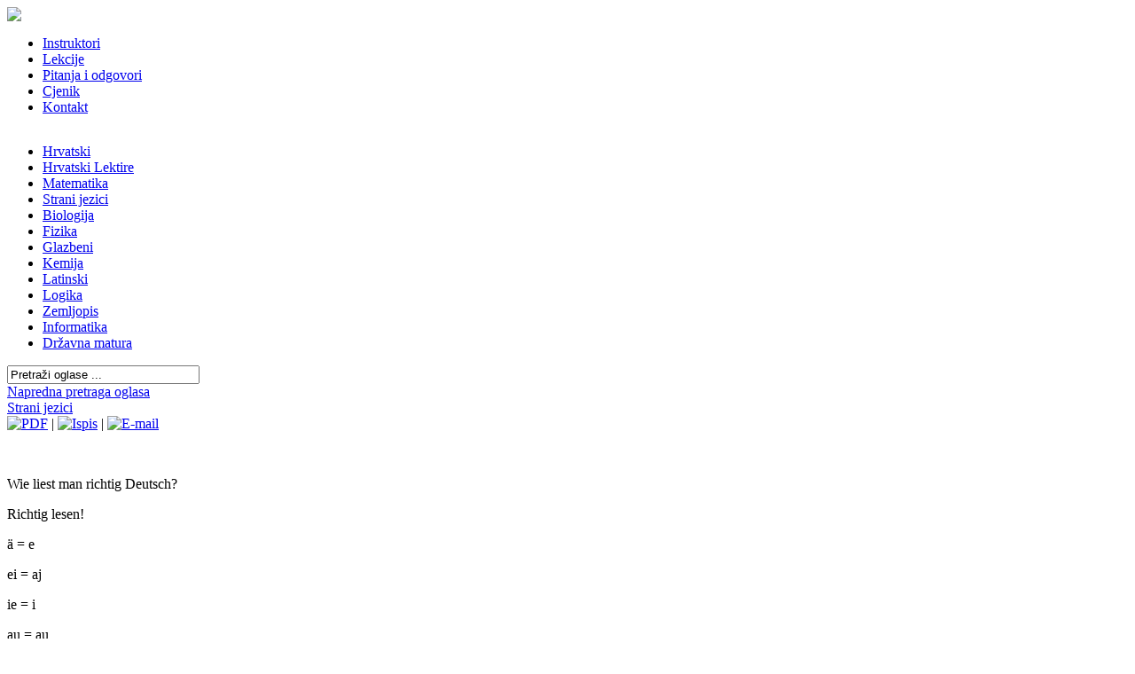

--- FILE ---
content_type: text/html; charset=utf-8
request_url: https://moje-instrukcije.com/index.php?option=com_content&view=article&id=1308:aussprache&catid=197:njemaki-jezik&Itemid=108
body_size: 7375
content:
<!DOCTYPE html PUBLIC "-//W3C//DTD XHTML 1.0 Transitional//EN" "http://www.w3.org/TR/xhtml1/DTD/xhtml1-transitional.dtd">
<html xmlns:fb="http://ogp.me/ns/fb#" xmlns:og="http://ogp.me/ns#" xmlns="http://www.w3.org/1999/xhtml" xml:lang="hr-hr" lang="hr-hr" >
<head>
<!-- Google tag (gtag.js) -->
<script async src="https://www.googletagmanager.com/gtag/js?id=G-YTVV7NNWHR"></script>
<script>
  window.dataLayer = window.dataLayer || [];
  function gtag(){dataLayer.push(arguments);}
  gtag('js', new Date());

  gtag('config', 'G-YTVV7NNWHR');
</script>
 <meta http-equiv="X-UA-Compatible" content="IE=EmulateIE7" />
 <meta name="verify-v1" content="vm8OeDxbtNPxlK8YgubUnHH5q5XV4AZG+KQf0EVruKY=" />
 <meta name="viewport" content="width=device-width, initial-scale=1">
  <script src="/jquery-latest.min.js"></script>
  <script type="text/javascript" src="/jquery.scrollTo-1.4.2-min.js"></script>
	<script type="text/javascript">
		$.noConflict();
		// Code that uses other library's $ can follow here.
	</script>
   <meta http-equiv="content-type" content="text/html; charset=utf-8" />
  <meta name="robots" content="index, follow" />
  <meta name="keywords" content="Njemački jezik, Lekcije, Aussprache" />
  <meta name="title" content="Aussprache" />
  <meta name="author" content="" />
  <meta name="description" content="Instruktori na jednom mjestu, instrukcije za osnovnu i srednju školu te fakultete. Oglasi, didaktički materijali, formule, skripte." />
  <title>Aussprache</title>
  <link rel="stylesheet" href="https://moje-instrukcije.com/components/com_tag/css/tagcloud.css" type="text/css" />
  <script type="text/javascript" src="/media/system/js/mootools.js"></script>
  <script type="text/javascript" src="/media/system/js/caption.js"></script>
  <script type="text/javascript" src="/components/com_jfbconnect/includes/jfbconnect.js?v=423"></script>
  <script type="text/javascript">
		window.addEvent('domready', function(){ var JTooltips = new Tips($$('.hasTip'), { maxTitleChars: 50, fixed: false}); });
  </script>
  <script type='text/javascript'>
/*<![CDATA[*/
	var jax_live_site = 'https://moje-instrukcije.com/index.php';
	var jax_site_type = '1.5';
/*]]>*/
</script><script type="text/javascript" src="https://moje-instrukcije.com/plugins/system/pc_includes/ajax.js"></script>
  <link rel="stylesheet" type="text/css" href="https://moje-instrukcije.com/components/com_jomcomment/style.css"/>
<link rel="stylesheet" type="text/css" href="https://moje-instrukcije.com/components/com_jomcomment/templates/chatter/comment_style.css"/>

<script type='text/javascript'>
/*<![CDATA[*/
var jc_option           = "";
var jc_autoUpdate       = "0";
var jc_update_period    = 0*1000;
var jc_orderBy          = "1";
var jc_livesite_busyImg = "https://moje-instrukcije.com/components/com_jomcomment/busy.gif";
var jc_username         = "";
var jc_email            = "";
var jc_commentForm;
/*]]>*/
</script>
  <script type="text/javascript">jfbc.login.logout_facebook = false;
jfbc.base = 'https://moje-instrukcije.com/';
jfbc.return_url = 'L2luZGV4LnBocD9vcHRpb249Y29tX2NvbnRlbnQmdmlldz1hcnRpY2xlJmlkPTEzMDg6YXVzc3ByYWNoZSZjYXRpZD0xOTc6bmplbWFraS1qZXppayZJdGVtaWQ9MTA4';
jfbc.login.scope = 'email';
jfbc.login.show_modal = '0';
</script>
  <meta property="og:url" content="https://moje-instrukcije.com/index.php?option=com_content&view=article&id=1308:aussprache&catid=197:njemaki-jezik&Itemid=108"/><meta property="og:title" content="Aussprache"/><meta property="og:description" content="Instruktori na jednom mjestu, instrukcije za osnovnu i srednju školu te fakultete. Oglasi, didaktički materijali, formule, skripte."/><meta property="og:type" content="article" /><meta property="fb:app_id" content="148769688488053"/><meta property="og:locale" content="hr_hr" /><meta property="og:site_name" content="www.Moje-Instrukcije.com" />
  
  
  <script type="text/javascript">
              (function() {
                var po = document.createElement('script'); po.type = 'text/javascript'; po.async = true;
                po.src = 'https://apis.google.com/js/plusone.js';
                var s = document.getElementsByTagName('script')[0]; s.parentNode.insertBefore(po, s);
              })();
            </script>
  

 <link rel="stylesheet" href="/templates/system/css/system.css" type="text/css" />
 <link rel="stylesheet" href="/templates/system/css/general.css" type="text/css" />
 <script type="text/javascript" src="/includes/js/joomla.javascript.js"></script>
	 <link rel="stylesheet" type="text/css" href="/templates/mojeinstrukcije3/css/template.css?v=006" media="screen" />
 <!--[if IE 6]><link rel="stylesheet" href="/templates/mojeinstrukcije3/css/template.ie6.css" type="text/css" media="screen" /><![endif]-->
 <!--[if IE 7]><link rel="stylesheet" href="/templates/mojeinstrukcije3/css/template.ie7.css" type="text/css" media="screen" /><![endif]-->
 <script type="text/javascript" src="/templates/mojeinstrukcije3/script.js"></script>
</head>
<body><div id="fb-root"></div>
<script type="text/javascript">


window.fbAsyncInit = function() {
FB.init({appId: '148769688488053', status: false, cookie: true, xfbml: true, oauth: true, channelUrl: 'https://moje-instrukcije.com/components/com_jfbconnect/assets/jfbcchannel.php'});
FB.Event.subscribe('comment.create', jfbc.social.comment.create);
FB.Event.subscribe('edge.create', jfbc.social.like.create);
};
(function(d){
     var js, id = 'facebook-jssdk'; if (d.getElementById(id)) {return;}
     js = d.createElement('script'); js.id = id; js.async = true;
     js.src = "//connect.facebook.net/hr_HR/all.js";
     d.getElementsByTagName('head')[0].appendChild(js);
   }(document));
</script>

<div id="art-main">
<div class="art-sheet">
    <div class="art-sheet-tl"></div>
    <div class="art-sheet-tr"></div>
    <div class="art-sheet-bl"></div>
    <div class="art-sheet-br"></div>
    <div class="art-sheet-tc"></div>
    <div class="art-sheet-bc"></div>
    <div class="art-sheet-cl"></div>
    <div class="art-sheet-cr"></div>
    <div class="art-sheet-cc"></div>
    <div class="art-sheet-body">
<div class="art-header">
	<div id="topBanner">
		</div>
    <div class="art-header-jpeg"></div>
</div>
	 
<div class="milogo"><img src="/templates/mojeinstrukcije3/images/mb_logo.png"></div> 
<div class="art-nav">
	<div class="l"></div>
	<div class="r"></div>
<ul class="art-menu"><li class="item100012"><a href="https://moje-instrukcije.com/"><span class="l"> </span><span class="r"> </span><span class="t">Instruktori</span></a></li><li class="item54"><a href="/index.php?option=com_content&amp;view=article&amp;id=155&amp;Itemid=54"><span class="l"> </span><span class="r"> </span><span class="t">Lekcije</span></a></li><li class="item100016"><a href="/index.php?option=com_easydiscuss&amp;view=index&amp;Itemid=100016"><span class="l"> </span><span class="r"> </span><span class="t">Pitanja i odgovori</span></a></li><li class="item100021"><a href="/index.php?option=com_content&amp;view=article&amp;id=3645&amp;Itemid=100021"><span class="l"> </span><span class="r"> </span><span class="t">Cjenik</span></a></li><li class="item3"><a href="/index.php?option=com_contact&amp;view=contact&amp;id=1&amp;Itemid=3"><span class="l"> </span><span class="r"> </span><span class="t">Kontakt</span></a></li></ul></div>


<div class="art-content-layout">
    <div class="art-content-layout-row">
<div class="art-layout-cell art-sidebar1">
<div class="art-nostyle">
<table class="listingStupacTable" width="100%" border="0" cellpadding="0" cellspacing="5">
</table></div>
<div class="art-vmenublock">
    <div class="art-vmenublock-body">
<div class="art-vmenublockcontent">
    <div class="art-vmenublockcontent-body">
<!-- block-content -->

		<ul class="art-vmenu"><li class="item142"><a href="/index.php?option=com_sectionex&amp;view=category&amp;id=17&amp;Itemid=142"><span class="l"> </span><span class="r"> </span><span class="t">Hrvatski</span></a></li><li class="item133"><a href="/index.php?option=com_sectionex&amp;view=category&amp;id=24&amp;Itemid=133"><span class="l"> </span><span class="r"> </span><span class="t">Hrvatski Lektire</span></a></li><li class="item149"><a href="/index.php?option=com_sectionex&amp;view=category&amp;id=19&amp;Itemid=149"><span class="l"> </span><span class="r"> </span><span class="t">Matematika</span></a></li><li id="current" class="active item108"><a href="/index.php?option=com_sectionex&amp;view=category&amp;id=15&amp;Itemid=108" class="active"><span class="l"> </span><span class="r"> </span><span class="t">Strani jezici</span></a></li><li class="item137"><a href="/index.php?option=com_sectionex&amp;view=category&amp;id=25&amp;Itemid=137"><span class="l"> </span><span class="r"> </span><span class="t">Biologija</span></a></li><li class="item138"><a href="/index.php?option=com_sectionex&amp;view=category&amp;id=26&amp;Itemid=138"><span class="l"> </span><span class="r"> </span><span class="t">Fizika</span></a></li><li class="item140"><a href="/index.php?option=com_sectionex&amp;view=category&amp;id=27&amp;Itemid=140"><span class="l"> </span><span class="r"> </span><span class="t">Glazbeni</span></a></li><li class="item146"><a href="/index.php?option=com_sectionex&amp;view=category&amp;id=28&amp;Itemid=146"><span class="l"> </span><span class="r"> </span><span class="t">Kemija</span></a></li><li class="item100014"><a href="/index.php?option=com_sectionex&amp;view=category&amp;id=29&amp;Itemid=100014"><span class="l"> </span><span class="r"> </span><span class="t">Latinski</span></a></li><li class="item151"><a href="/index.php?option=com_sectionex&amp;view=category&amp;id=31&amp;Itemid=151"><span class="l"> </span><span class="r"> </span><span class="t">Logika</span></a></li><li class="item153"><a href="/index.php?option=com_sectionex&amp;view=category&amp;id=36&amp;Itemid=153"><span class="l"> </span><span class="r"> </span><span class="t">Zemljopis</span></a></li><li class="item184"><a href="/index.php?option=com_sectionex&amp;view=category&amp;id=41&amp;Itemid=184"><span class="l"> </span><span class="r"> </span><span class="t">Informatika</span></a></li><li class="item100019"><a href="/index.php?option=com_sectionex&amp;view=category&amp;id=46&amp;Itemid=100019"><span class="l"> </span><span class="r"> </span><span class="t">Državna matura</span></a></li></ul><!-- /block-content -->

		<div class="cleared"></div>
    </div>
</div>

		<div class="cleared"></div>
    </div>
</div>

<div class="art-block">
		    <div class="art-block-tl"></div>
		    <div class="art-block-tr"></div>
		    <div class="art-block-bl"></div>
		    <div class="art-block-br"></div>
		    <div class="art-block-tc"></div>
		    <div class="art-block-bc"></div>
		    <div class="art-block-cl"></div>
		    <div class="art-block-cr"></div>
		    <div class="art-block-cc"></div>
		    <div class="art-block-body">
		
				<div class="art-blockcontent">
		    <div class="art-blockcontent-body">
		<!-- block-content -->
		
		<form action="index.php" method="post">

	<div class="search">
	<input type="text" id="mod_mt_search_searchword" name="searchword" maxlength="20" class="inputbox" size="25" value="Pretraži oglase ..."  onblur="if(this.value=='') this.value='Pretraži oglase ...';" onfocus="if(this.value=='Pretraži oglase ...') this.value='';" />
		
	
			<br /><a href="/index.php?option=com_mtree&amp;task=advsearch&amp;Itemid=100012">Napredna pretraga oglasa</a>
	
	</div>
	<input type="hidden" name="task" value="search" />
	<input type="hidden" name="option" value="com_mtree" />
</form>
		<!-- /block-content -->
		
				<div class="cleared"></div>
		    </div>
		</div>
		
		
				<div class="cleared"></div>
		    </div>
		</div>
		
</div>
<div class="art-layout-cell art-content">

<div class="art-nostyle">
<div style="text-align: center;" ><script type="text/javascript"><!--
google_ad_client = "ca-pub-0563279393517008";
/* Sadržaj veze linkovi - 468x15 */
google_ad_slot = "7033585559";
google_ad_width = 468;
google_ad_height = 15;
//-->
</script>
<script type="text/javascript"
src="http://pagead2.googlesyndication.com/pagead/show_ads.js">
</script>
</div></div>
<div class="art-nostyle">
<div style="text-align: center;">
<script type="text/javascript"><!--
google_ad_client = "ca-pub-0563279393517008";
/* Sadržaj veze linkovi dno - 468x15 */
google_ad_slot = "2223202377";
google_ad_width = 468;
google_ad_height = 60;
//-->
</script>
<script type="text/javascript"
src="http://pagead2.googlesyndication.com/pagead/show_ads.js">
</script>
</div></div>
<div class="art-nostyle">
<table class="mainPageTableTdSlide" width="100%" border="0" cellpadding="0" cellspacing="2">
</table></div>
<div class="art-post">
		    <div class="art-post-cc"></div>
		    <div class="art-post-body">
		<div class="art-post-inner">
		
				<div class="art-postcontent">
		    <!-- article-content -->
		
		<span class="breadcrumbs pathway">
<a href="/index.php?option=com_sectionex&amp;view=category&amp;id=15&amp;Itemid=108" class="pathway">Strani jezici</a> <img src="/images/M_images/arrow.png" alt=""  /> </span>

		    <!-- /article-content -->
		</div>
		<div class="cleared"></div>
		
		
		</div>
		
				<div class="cleared"></div>
		    </div>
		</div>
		


<script src="https://moje-instrukcije.com/components/com_jomcomment/script.js?1.8.9" type="text/javascript"></script>
<script src="https://moje-instrukcije.com/index2.php?option=com_jomcomment&amp;task=userinfo&amp;no_html=1" type="text/javascript"></script>
<div class="art-post">
    <div class="art-post-cc"></div>
    <div class="art-post-body">
<div class="art-post-inner">
<div class="art-postheadericons art-metadata-icons">
<a href="/index.php?view=article&amp;catid=197%3Anjemaki-jezik&amp;id=1308%3Aaussprache&amp;format=pdf&amp;option=com_content&amp;Itemid=108" title="PDF" onclick="window.open(this.href,'win2','status=no,toolbar=no,scrollbars=yes,titlebar=no,menubar=no,resizable=yes,width=640,height=480,directories=no,location=no'); return false;" rel="nofollow"><img src="/templates/mojeinstrukcije3/images/pdf_button.png" alt="PDF"  /></a> | <a href="/index.php?view=article&amp;catid=197%3Anjemaki-jezik&amp;id=1308%3Aaussprache&amp;tmpl=component&amp;print=1&amp;layout=default&amp;page=&amp;option=com_content&amp;Itemid=108" title="Ispis" onclick="window.open(this.href,'win2','status=no,toolbar=no,scrollbars=yes,titlebar=no,menubar=no,resizable=yes,width=640,height=480,directories=no,location=no'); return false;" rel="nofollow"><img src="/templates/mojeinstrukcije3/images/printButton.png" alt="Ispis"  /></a> | <a href="/index.php?option=com_mailto&amp;tmpl=component&amp;link=8e2cee74d6bc2b253731cea6e0d53e6aa3a8f780" title="E-mail" onclick="window.open(this.href,'win2','width=400,height=350,menubar=yes,resizable=yes'); return false;"><img src="/templates/mojeinstrukcije3/images/emailButton.png" alt="E-mail"  /></a>
</div>
<div class="art-postcontent">
    <!-- article-content -->
<div class="art-article"><div style="position: relative; top:0px; left:0px; z-index: 98;" class="scsocialbuttons"><div class="sc_gplusone"><g:plusone size="standard" annotation="none" href="https://moje-instrukcije.com/index.php?option=com_content&amp;view=article&amp;id=1308:aussprache&amp;catid=197:njemaki-jezik"></g:plusone></div><link rel="stylesheet" href="https://moje-instrukcije.com/components/com_jfbconnect/assets/jfbconnect.css" type="text/css" /><div class="jfbclike"><fb:like href="https://moje-instrukcije.com/index.php?option=com_content&amp;view=article&amp;id=1308:aussprache&amp;catid=197:njemaki-jezik" show_faces="true" send="true" layout="standard" width="600" action="like" font="arial" colorscheme="light"></fb:like></div></div><div style="clear:left"></div><p>
&nbsp;
</p>
<p>
Wie liest man richtig Deutsch?
</p>
<p>
Richtig lesen!
</p>
<p>
&auml; = e
</p>
<p>
ei = aj
</p>
<p>
ie = i
</p>
<p>
au = au
</p>
<p>
eu = oj
</p>
<p>
ch = h
</p>
<p>
ck = k
</p>
<p>
sch = &scaron;
</p>
<p>
tsch = č
</p>
<p>
h na početku riječi čitam =h
</p>
<p>
h u riječi ne čitam
</p>
<p>
s = z
</p>
<p>
z = c
</p>
<p>
ss = s
</p>
<p>
st na početku riječi čitam &scaron;t
</p>
<p>
sp na početku riječi čitam &scaron;p
</p>
<p>
v = f
</p>
<p>
w = v
</p>
<!-- JOM COMMENT START --><div style="clear:both;height:1px;padding:0px"></div>
<!-- Sharing toolbar -->

<!-- Trackback Title-->

<div style="border: 1px dashed #CCCCCC; padding: 10px; margin-top: 15px;">
Imate pitanje? Postavite ga ovdje!
<span class="art-button-wrapper    "><span class="l"> </span><span class="r"> </span><a href="/index.php?option=com_easydiscuss&amp;view=post&amp;layout=submit&amp;category=0&amp;Itemid=100016" class="readon art-button"> Postavite pitanje </a></span>
</div>

<!-- 'Comments Title -->
<div class="contentheading" id="written_comments_title">Komentari <span id="jc_numComment">(0)</span></div>
<!-- RSS Feed link below the title -->

	<!-- Hide/Show input form notice -->
	
	<!-- Placeholder for all comments. REQUIRED.  -->
		<div id="jc_commentsDiv" style="display:block;visibility:visible">
		﻿	</div>
	<!-- 'Write Comment' Title -->
<br />
<a name="comments" id="comments"></a><div class="contentheading" id="write_comment_title">Napišite komentar</div>

<!-- Hide/Show input form notice -->

<!-- Comment locked notice -->

<!-- Login required -->

<!-- Show link to the last page -->

<!-- Placeholder for ajax notification -->
<div id="jc_busyDiv"></div>


<!-- Input form begin -->
			<div id="jc_commentFormDiv"  style="display:block;visibility:visible">
			<div class="CommentArea">
				<div class="CommentText">
					<div class="CommentText2">
						<div class="CommentText3">
				<form method="post" onsubmit="return false;" action="" id="jc_commentForm" name="jc_commentForm">
					
										
										
										
					 
					<div> 
						<label for="jc_title">Naslov</label> 
						<input name="jc_title" type="text" id="jc_title"  class="inputbox"/> 
					</div> 
										
					
					<div> 
						<label for="jc_comment">Komentar</label> 
						<div><div id="jc_comment_bbcode">
			<a href="javascript:void(0);" tabindex="-1" onclick="jc_encloseText('[b]', '[/b]', jax.$('jc_comment')); return false;" class="jc_bb_item">
			<img src="https://moje-instrukcije.com/components/com_jomcomment/images/blank.gif" alt="bold"   border="0" width="18" height="22" class="jc_bb_bold" />
		</a>

		<a href="javascript:void(0);" tabindex="-1" onclick="jc_encloseText('[i]', '[/i]', jax.$('jc_comment')); return false;" class="jc_bb_item">
			<img src="https://moje-instrukcije.com/components/com_jomcomment/images/blank.gif" alt="italicize"  border="0" width="18" height="22" class="jc_bb_italic" />
		</a>

		<a href="javascript:void(0);" tabindex="-1" onclick="jc_encloseText('[u]', '[/u]', jax.$('jc_comment')); return false;" class="jc_bb_item">
			<img src="https://moje-instrukcije.com/components/com_jomcomment/images/blank.gif" alt="underline" border="0" width="18" height="22" class="jc_bb_underline" />
		</a>

		<a href="javascript:void(0);" tabindex="-1" onclick="jc_encloseText('[s]', '[/s]', jax.$('jc_comment')); return false;" class="jc_bb_item">
			<img src="https://moje-instrukcije.com/components/com_jomcomment/images/blank.gif" alt="strike" border="0" width="18" height="22" class="jc_bb_strike" />
		</a>

		<a href="javascript:void(0);" tabindex="-1" onclick="jc_encloseText('[url]', '[/url]', jax.$('jc_comment')); return false;" class="jc_bb_item">
			<img src="https://moje-instrukcije.com/components/com_jomcomment/images/blank.gif" alt="url" border="0" width="18" height="22" class="jc_bb_url" /></a>

		<a href="javascript:void(0);" tabindex="-1" onclick="jc_encloseText('[img]', '[/img]', jax.$('jc_comment')); return false;" class="jc_bb_item">
			<img src="https://moje-instrukcije.com/components/com_jomcomment/images/blank.gif" alt="image"  border="0" width="18" height="22" class="jc_bb_image" />
		</a>

		<a href="javascript:void(0);" tabindex="-1" onclick="jc_encloseText('[quote]', '[/quote]', jax.$('jc_comment')); return false;" class="jc_bb_item">
			<img src="https://moje-instrukcije.com/components/com_jomcomment/images/blank.gif" alt="quote"  border="0" width="18" height="22" class="jc_bb_quote" />
		</a>
				<span class="bb_seperator"></span>
    			<a href="javascript:void(0);" tabindex="-1" onclick="jc_addText(':)', 'jc_comment'); return false;" class="jc_bb_item">
			<img src="https://moje-instrukcije.com/components/com_jomcomment/images/blank.gif" alt="smile" title="smile" border="0" width="18" height="22" class="jc_bb_smile" />
		</a>
				<a href="javascript:void(0);" tabindex="-1" onclick="jc_addText(';)', 'jc_comment'); return false;" class="jc_bb_item">
			<img src="https://moje-instrukcije.com/components/com_jomcomment/images/blank.gif" alt="wink" title="wink" border="0" width="18" height="22" class="jc_bb_wink" />
		</a>
				<a href="javascript:void(0);" tabindex="-1" onclick="jc_addText(':D', 'jc_comment'); return false;" class="jc_bb_item">
			<img src="https://moje-instrukcije.com/components/com_jomcomment/images/blank.gif" alt="laugh" title="laugh" border="0" width="18" height="22" class="jc_bb_laugh" />
		</a>
				<a href="javascript:void(0);" tabindex="-1" onclick="jc_addText(';D', 'jc_comment'); return false;" class="jc_bb_item">
			<img src="https://moje-instrukcije.com/components/com_jomcomment/images/blank.gif" alt="grin" title="grin" border="0" width="18" height="22" class="jc_bb_grin" />
		</a>
				<a href="javascript:void(0);" tabindex="-1" onclick="jc_addText('>:(', 'jc_comment'); return false;" class="jc_bb_item">
			<img src="https://moje-instrukcije.com/components/com_jomcomment/images/blank.gif" alt="angry" title="angry" border="0" width="18" height="22" class="jc_bb_angry" />
		</a>
				<a href="javascript:void(0);" tabindex="-1" onclick="jc_addText(':(', 'jc_comment'); return false;" class="jc_bb_item">
			<img src="https://moje-instrukcije.com/components/com_jomcomment/images/blank.gif" alt="sad" title="sad" border="0" width="18" height="22" class="jc_bb_sad" />
		</a>
				<a href="javascript:void(0);" tabindex="-1" onclick="jc_addText(':o', 'jc_comment'); return false;" class="jc_bb_item">
			<img src="https://moje-instrukcije.com/components/com_jomcomment/images/blank.gif" alt="shocked" title="shocked" border="0" width="18" height="22" class="jc_bb_shocked" />
		</a>
				<a href="javascript:void(0);" tabindex="-1" onclick="jc_addText('8)', 'jc_comment'); return false;" class="jc_bb_item">
			<img src="https://moje-instrukcije.com/components/com_jomcomment/images/blank.gif" alt="cool" title="cool" border="0" width="18" height="22" class="jc_bb_cool" />
		</a>
				<a href="javascript:void(0);" tabindex="-1" onclick="jc_addText(':P', 'jc_comment'); return false;" class="jc_bb_item">
			<img src="https://moje-instrukcije.com/components/com_jomcomment/images/blank.gif" alt="tongue" title="tongue" border="0" width="18" height="22" class="jc_bb_tongue" />
		</a>
				<a href="javascript:void(0);" tabindex="-1" onclick="jc_addText(':-*', 'jc_comment'); return false;" class="jc_bb_item">
			<img src="https://moje-instrukcije.com/components/com_jomcomment/images/blank.gif" alt="kiss" title="kiss" border="0" width="18" height="22" class="jc_bb_kiss" />
		</a>
				<a href="javascript:void(0);" tabindex="-1" onclick="jc_addText(':\'(', 'jc_comment'); return false;" class="jc_bb_item">
			<img src="https://moje-instrukcije.com/components/com_jomcomment/images/blank.gif" alt="cry" title="cry" border="0" width="18" height="22" class="jc_bb_cry" />
		</a>
			
</div>
</div>						<textarea name="jc_comment" cols="40" rows="6"  class="inputbox" id="jc_comment"></textarea>
						<span class="smalltext" style="cursor:pointer" onclick="jcResizeComment(-65);">manje</span> | <span class="smalltext" style="cursor:pointer" onclick="jcResizeComment(65);">veće</span>
					</div> 
					
				  	<!-- Subscribe via email -->
										<!-- End subscribe via email -->


					<!-- Submit Policy -->
										<!-- End submit policy -->
					
					
					
										
					<div> 
						<button id="jc_submit" onclick="addComments(); return false;" class="button" >Dodaj kometar</button> 
											</div> 
					<noscript><div>Aktivirajte JavaScript za slanje komentara</div></noscript>
					<input name="jc_contentid" type="hidden" id="jc_contentid" value="1308"/>
					<input name="jc_sid" type="hidden" id="jc_sid" value="c0cc69c4c521" />
					<input name="jc_task" type="hidden" id="jc_task" value="add" />
					<input name="jc_isajax" type="hidden" id="jc_isajax" value="0" />
					<input name="jc_option" type="hidden" id="jc_option" value="com_content"/>
					<input type="hidden" id="jc_name" name="jc_name" />				</form> 
				</div></div></div>	
			</div>
		</div> 
<!-- Input form end -->
<br/><script type='text/javascript'> jc_loadUserInfo(); </script><img src="https://moje-instrukcije.com/components/com_jomcomment/busy.gif" alt="busy" style="visibility:hidden;display:none;"/><!-- JOM COMMENT END --><div class="jfbccomments"><fb:comments href="https://moje-instrukcije.com/index.php?option=com_content&amp;view=article&amp;id=1308:aussprache&amp;catid=197:njemaki-jezik" width="600" num_posts="10" colorscheme="light"></fb:comments></div></div><p class="modifydate">Ažurirano (Utorak, 10 Veljača 2009 05:25)</p><span class="article_separator">&nbsp;</span>
    <!-- /article-content -->
</div>
<div class="cleared"></div>

</div>

		<div class="cleared"></div>
    </div>
</div>


<div class="art-nostyle">
<div style="text-align: center;">
<script type="text/javascript"><!--
google_ad_client = "ca-pub-0563279393517008";
/* Sadržaj veze linkovi dno - 468x15 */
google_ad_slot = "2223202377";
google_ad_width = 468;
google_ad_height = 60;
//-->
</script>
<script type="text/javascript"
src="http://pagead2.googlesyndication.com/pagead/show_ads.js">
</script>
</div></div>
<div class="art-nostyle">
<div style="float: left;">
<h4 style="text-align: center;">Istaknite  svoj oglas i povećajte posjećenost do 6 puta</h4>
<p>Stranica Moje Instrukcije za vrijeme školske godine bilježi preko 100 000 posjeta mjesečno,   stoga nemojte propustiti priliku i popunite svoje slobodne termine s  nama.</p>
<table cellspacing="0" cellpadding="0" border="0" style="width: 100%;">
<tbody>
<tr>
<td>
<p>Imate objavljen oglas, istaknite ga:</p>
<ol>
<li>prijavite se na stranicu</li>
<li>na oglasu kliknete na "Istaknite svoj oglas"</li>
<li>sljedite jednostavne upute</li>
</ol>
<p><strong><a style="color: #486ba3;" href="/index.php?option=com_content&amp;view=article&amp;id=3645:istaknuti-oglasi&amp;catid=75">Detaljniji opis i cjenik</a></strong></p>
<ol> </ol></td>
<td><img height="133" width="200" src="/images/stories/classroom.jpg" alt="classroom" style="border: 2px solid #e7d6ea;" /></td>
</tr>
</tbody>
</table>
<h4 style="text-align: center;">Pišite lekcije i povećajte posjećenost svog oglasa</h4>
<p>Pišite kratke lekcije i pomognite djeci u njihovoj potrazi za znanjem, a  vaš oglas će biti prikazan u vrhu lekcije koju ste napisali. Na taj  način možete i jednostavno dogovoriti instrukcije umjesto da vas traže  preko tražilice u moru ostalih instruktora.</p>
<p><strong><a style="color: #486ba3;" href="/index.php?option=com_content&amp;view=article&amp;id=155&amp;Itemid=54">Detaljnije</a></strong></p>
</div></div>
</div>
<div class="art-layout-cell art-sidebar2">
<div class="art-nostyle">
<table class="listingStupacTable" width="100%" border="0" cellpadding="0" cellspacing="5">
<tr><td class="listingStupac listingCat87" valign="middle" onclick="window.location='/index.php?option=com_mtree&amp;task=viewlink&amp;link_id=32335&amp;Itemid=100012'"><span class="hasTip" title="ONLINE PRIPREME ZA :: Nudimo ORGANIZIRANE PRIPREME ZA Državnu maturu (biologija, kemija, fizika) i prijemni ispit na Medicinskom fakultetu.

Prednosti naših priprema:

- male grupe (do 10 učenika)

- profesori s velikim iskustvom i odličnim uspjehom maturanata na ispitim <b>...</b>&lt;br /&gt;&lt;b&gt;&lt;/b&gt;"><div style="display: block;position:relative; padding-top: 8px; text-align: center; width: 175px;"><div class="listingStupacSlika"><img height="25" src="/components/com_mtree/img/cats/s/87_87.png" alt="Kemija" /></div><div class="listingStupacNaslov"><a href="/index.php?option=com_mtree&amp;task=viewlink&amp;link_id=32335&amp;Itemid=100012" class="">ONLINE PRIPREME ZA</a></div><div class='listingStupacKategorija'>Kemija</div></div></td></tr></table></div>
<div class="art-block">
		    <div class="art-block-tl"></div>
		    <div class="art-block-tr"></div>
		    <div class="art-block-bl"></div>
		    <div class="art-block-br"></div>
		    <div class="art-block-tc"></div>
		    <div class="art-block-bc"></div>
		    <div class="art-block-cl"></div>
		    <div class="art-block-cr"></div>
		    <div class="art-block-cc"></div>
		    <div class="art-block-body">
		
				<div class="art-blockcontent">
		    <div class="art-blockcontent-body">
		<!-- block-content -->
		
		<div style="text-align: center;"><span class="art-button-wrapper"><span class="l"> </span><span class="r"> </span><a href="/index.php?option=com_mtree&amp;task=addlisting&amp;cat_id=0" class="readon art-button"> Predajte novi oglas </a></span><small>Istaknite svoj oglas i povećajte posjećenost do 6 puta</small></div>
<br />
<div style="text-align: center;"><small>Novo! Imate pitanje? Postavite ga ovdje!</small> <span class="art-button-wrapper"><span class="l"> </span><span class="r"> </span><a class="readon art-button" href="/index.php?option=com_easydiscuss&amp;view=post&amp;layout=submit&amp;category=0&amp;Itemid=100016"> Postavite pitanje </a></span><small>Instruktori, odgovarajte na pitanja, jer su odgovori i komentari povezani sa Vašim oglasom</small></div>
		<!-- /block-content -->
		
				<div class="cleared"></div>
		    </div>
		</div>
		
		
				<div class="cleared"></div>
		    </div>
		</div>
		
<div class="art-block">
		    <div class="art-block-tl"></div>
		    <div class="art-block-tr"></div>
		    <div class="art-block-bl"></div>
		    <div class="art-block-br"></div>
		    <div class="art-block-tc"></div>
		    <div class="art-block-bc"></div>
		    <div class="art-block-cl"></div>
		    <div class="art-block-cr"></div>
		    <div class="art-block-cc"></div>
		    <div class="art-block-body">
		
				<div class="art-blockcontent">
		    <div class="art-blockcontent-body">
		<!-- block-content -->
		
		<form action="/index.php?option=com_sectionex&amp;view=category&amp;id=15&amp;Itemid=108" method="post" name="login" id="form-login" >
		<fieldset class="input">
	<p id="form-login-username">
		<label for="modlgn_username">Korisničko Ime</label><br />
		<input id="modlgn_username" type="text" name="username" class="inputbox" alt="username" size="18" />
	</p>
	<p id="form-login-password">
		<label for="modlgn_passwd">Lozinka</label><br />
		<input id="modlgn_passwd" type="password" name="passwd" class="inputbox" size="18" alt="password" />
	</p>
		<p id="form-login-remember">
		<label for="modlgn_remember">Zapamti me</label>
		<input id="modlgn_remember" type="checkbox" name="remember" class="inputbox" value="yes" alt="Remember Me" />
	</p>
		<span class="art-button-wrapper"><span class="l"> </span><span class="r"> </span><input type="submit" name="Submit" class="button art-button" value="Prijava" /></span>
	</fieldset>
	<ul>
		<li>
			<a href="/index.php?option=com_user&amp;view=reset">
			Zaboravili ste lozinku?</a>
		</li>
		<li>
			<a href="/index.php?option=com_user&amp;view=remind">
			Zaboravili ste Korisničko Ime?</a>
		</li>
				<li>
			<a href="/index.php?option=com_user&amp;view=register">
				Registracija</a>
		</li>
			</ul>
	
	<input type="hidden" name="option" value="com_user" />
	<input type="hidden" name="task" value="login" />
	<input type="hidden" name="return" value="L2luZGV4LnBocD9vcHRpb249Y29tX2NvbnRlbnQmdmlldz1hcnRpY2xlJmlkPTEzMDg6YXVzc3ByYWNoZSZjYXRpZD0xOTc6bmplbWFraS1qZXppayZJdGVtaWQ9MTA4" />
	<input type="hidden" name="a36423c0fe4733d5236db2d1b9e9ab23" value="1" /></form>

		<!-- /block-content -->
		
				<div class="cleared"></div>
		    </div>
		</div>
		
		
				<div class="cleared"></div>
		    </div>
		</div>
		
<div class="art-block">
		    <div class="art-block-tl"></div>
		    <div class="art-block-tr"></div>
		    <div class="art-block-bl"></div>
		    <div class="art-block-br"></div>
		    <div class="art-block-tc"></div>
		    <div class="art-block-bc"></div>
		    <div class="art-block-cl"></div>
		    <div class="art-block-cr"></div>
		    <div class="art-block-cc"></div>
		    <div class="art-block-body">
		
				<div class="art-blockcontent">
		    <div class="art-blockcontent-body">
		<!-- block-content -->
		
		 Trenutno aktivnih&nbsp;Gostiju: 81&nbsp;
		<!-- /block-content -->
		
				<div class="cleared"></div>
		    </div>
		</div>
		
		
				<div class="cleared"></div>
		    </div>
		</div>
		
</div>

    </div>
</div>
<div class="cleared"></div>


<div class="art-footer">
 <div class="art-footer-inner">
    <div class="art-footer-text">
    <div class="art-nostyle">
<p><span style="font-size: xx-small;">www.Moje-Instrukcije.com Sva prava pridržana. <a style="text-decoration: none;" title="Moja Rezervacija" href="/index.php?option=com_content&amp;view=article&amp;id=4123">Uvjeti i pravila korištenja</a></span></p></div>
    </div>
 </div>
 <div class="art-footer-background"></div>
</div>

		<div class="cleared"></div>
    </div>
</div>
<div class="cleared"></div>
<p class="art-page-footer"></p>
</div>
</html>

--- FILE ---
content_type: text/html; charset=utf-8
request_url: https://accounts.google.com/o/oauth2/postmessageRelay?parent=https%3A%2F%2Fmoje-instrukcije.com&jsh=m%3B%2F_%2Fscs%2Fabc-static%2F_%2Fjs%2Fk%3Dgapi.lb.en.OE6tiwO4KJo.O%2Fd%3D1%2Frs%3DAHpOoo_Itz6IAL6GO-n8kgAepm47TBsg1Q%2Fm%3D__features__
body_size: 163
content:
<!DOCTYPE html><html><head><title></title><meta http-equiv="content-type" content="text/html; charset=utf-8"><meta http-equiv="X-UA-Compatible" content="IE=edge"><meta name="viewport" content="width=device-width, initial-scale=1, minimum-scale=1, maximum-scale=1, user-scalable=0"><script src='https://ssl.gstatic.com/accounts/o/2580342461-postmessagerelay.js' nonce="__bhgEFdmFMG01GIOzULQQ"></script></head><body><script type="text/javascript" src="https://apis.google.com/js/rpc:shindig_random.js?onload=init" nonce="__bhgEFdmFMG01GIOzULQQ"></script></body></html>